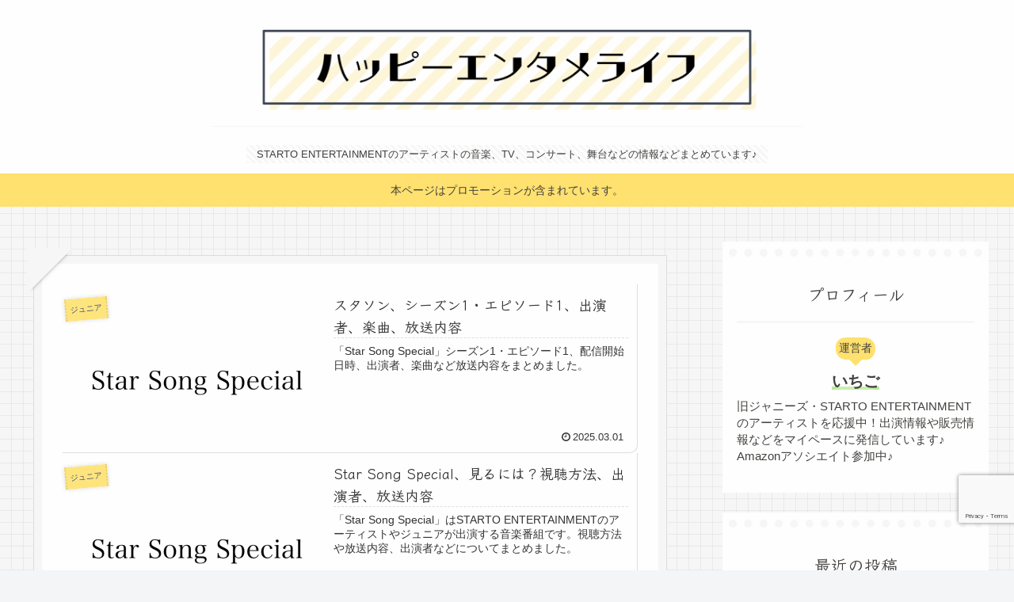

--- FILE ---
content_type: text/html; charset=utf-8
request_url: https://www.google.com/recaptcha/api2/anchor?ar=1&k=6LcL--kUAAAAAFxVplANB2MJ2ftny_aTiVpcH51r&co=aHR0cHM6Ly9vbW9zaGlyb21lbW8uY29tOjQ0Mw..&hl=en&v=7gg7H51Q-naNfhmCP3_R47ho&size=invisible&anchor-ms=20000&execute-ms=30000&cb=3pqqrjl0ffs6
body_size: 48315
content:
<!DOCTYPE HTML><html dir="ltr" lang="en"><head><meta http-equiv="Content-Type" content="text/html; charset=UTF-8">
<meta http-equiv="X-UA-Compatible" content="IE=edge">
<title>reCAPTCHA</title>
<style type="text/css">
/* cyrillic-ext */
@font-face {
  font-family: 'Roboto';
  font-style: normal;
  font-weight: 400;
  font-stretch: 100%;
  src: url(//fonts.gstatic.com/s/roboto/v48/KFO7CnqEu92Fr1ME7kSn66aGLdTylUAMa3GUBHMdazTgWw.woff2) format('woff2');
  unicode-range: U+0460-052F, U+1C80-1C8A, U+20B4, U+2DE0-2DFF, U+A640-A69F, U+FE2E-FE2F;
}
/* cyrillic */
@font-face {
  font-family: 'Roboto';
  font-style: normal;
  font-weight: 400;
  font-stretch: 100%;
  src: url(//fonts.gstatic.com/s/roboto/v48/KFO7CnqEu92Fr1ME7kSn66aGLdTylUAMa3iUBHMdazTgWw.woff2) format('woff2');
  unicode-range: U+0301, U+0400-045F, U+0490-0491, U+04B0-04B1, U+2116;
}
/* greek-ext */
@font-face {
  font-family: 'Roboto';
  font-style: normal;
  font-weight: 400;
  font-stretch: 100%;
  src: url(//fonts.gstatic.com/s/roboto/v48/KFO7CnqEu92Fr1ME7kSn66aGLdTylUAMa3CUBHMdazTgWw.woff2) format('woff2');
  unicode-range: U+1F00-1FFF;
}
/* greek */
@font-face {
  font-family: 'Roboto';
  font-style: normal;
  font-weight: 400;
  font-stretch: 100%;
  src: url(//fonts.gstatic.com/s/roboto/v48/KFO7CnqEu92Fr1ME7kSn66aGLdTylUAMa3-UBHMdazTgWw.woff2) format('woff2');
  unicode-range: U+0370-0377, U+037A-037F, U+0384-038A, U+038C, U+038E-03A1, U+03A3-03FF;
}
/* math */
@font-face {
  font-family: 'Roboto';
  font-style: normal;
  font-weight: 400;
  font-stretch: 100%;
  src: url(//fonts.gstatic.com/s/roboto/v48/KFO7CnqEu92Fr1ME7kSn66aGLdTylUAMawCUBHMdazTgWw.woff2) format('woff2');
  unicode-range: U+0302-0303, U+0305, U+0307-0308, U+0310, U+0312, U+0315, U+031A, U+0326-0327, U+032C, U+032F-0330, U+0332-0333, U+0338, U+033A, U+0346, U+034D, U+0391-03A1, U+03A3-03A9, U+03B1-03C9, U+03D1, U+03D5-03D6, U+03F0-03F1, U+03F4-03F5, U+2016-2017, U+2034-2038, U+203C, U+2040, U+2043, U+2047, U+2050, U+2057, U+205F, U+2070-2071, U+2074-208E, U+2090-209C, U+20D0-20DC, U+20E1, U+20E5-20EF, U+2100-2112, U+2114-2115, U+2117-2121, U+2123-214F, U+2190, U+2192, U+2194-21AE, U+21B0-21E5, U+21F1-21F2, U+21F4-2211, U+2213-2214, U+2216-22FF, U+2308-230B, U+2310, U+2319, U+231C-2321, U+2336-237A, U+237C, U+2395, U+239B-23B7, U+23D0, U+23DC-23E1, U+2474-2475, U+25AF, U+25B3, U+25B7, U+25BD, U+25C1, U+25CA, U+25CC, U+25FB, U+266D-266F, U+27C0-27FF, U+2900-2AFF, U+2B0E-2B11, U+2B30-2B4C, U+2BFE, U+3030, U+FF5B, U+FF5D, U+1D400-1D7FF, U+1EE00-1EEFF;
}
/* symbols */
@font-face {
  font-family: 'Roboto';
  font-style: normal;
  font-weight: 400;
  font-stretch: 100%;
  src: url(//fonts.gstatic.com/s/roboto/v48/KFO7CnqEu92Fr1ME7kSn66aGLdTylUAMaxKUBHMdazTgWw.woff2) format('woff2');
  unicode-range: U+0001-000C, U+000E-001F, U+007F-009F, U+20DD-20E0, U+20E2-20E4, U+2150-218F, U+2190, U+2192, U+2194-2199, U+21AF, U+21E6-21F0, U+21F3, U+2218-2219, U+2299, U+22C4-22C6, U+2300-243F, U+2440-244A, U+2460-24FF, U+25A0-27BF, U+2800-28FF, U+2921-2922, U+2981, U+29BF, U+29EB, U+2B00-2BFF, U+4DC0-4DFF, U+FFF9-FFFB, U+10140-1018E, U+10190-1019C, U+101A0, U+101D0-101FD, U+102E0-102FB, U+10E60-10E7E, U+1D2C0-1D2D3, U+1D2E0-1D37F, U+1F000-1F0FF, U+1F100-1F1AD, U+1F1E6-1F1FF, U+1F30D-1F30F, U+1F315, U+1F31C, U+1F31E, U+1F320-1F32C, U+1F336, U+1F378, U+1F37D, U+1F382, U+1F393-1F39F, U+1F3A7-1F3A8, U+1F3AC-1F3AF, U+1F3C2, U+1F3C4-1F3C6, U+1F3CA-1F3CE, U+1F3D4-1F3E0, U+1F3ED, U+1F3F1-1F3F3, U+1F3F5-1F3F7, U+1F408, U+1F415, U+1F41F, U+1F426, U+1F43F, U+1F441-1F442, U+1F444, U+1F446-1F449, U+1F44C-1F44E, U+1F453, U+1F46A, U+1F47D, U+1F4A3, U+1F4B0, U+1F4B3, U+1F4B9, U+1F4BB, U+1F4BF, U+1F4C8-1F4CB, U+1F4D6, U+1F4DA, U+1F4DF, U+1F4E3-1F4E6, U+1F4EA-1F4ED, U+1F4F7, U+1F4F9-1F4FB, U+1F4FD-1F4FE, U+1F503, U+1F507-1F50B, U+1F50D, U+1F512-1F513, U+1F53E-1F54A, U+1F54F-1F5FA, U+1F610, U+1F650-1F67F, U+1F687, U+1F68D, U+1F691, U+1F694, U+1F698, U+1F6AD, U+1F6B2, U+1F6B9-1F6BA, U+1F6BC, U+1F6C6-1F6CF, U+1F6D3-1F6D7, U+1F6E0-1F6EA, U+1F6F0-1F6F3, U+1F6F7-1F6FC, U+1F700-1F7FF, U+1F800-1F80B, U+1F810-1F847, U+1F850-1F859, U+1F860-1F887, U+1F890-1F8AD, U+1F8B0-1F8BB, U+1F8C0-1F8C1, U+1F900-1F90B, U+1F93B, U+1F946, U+1F984, U+1F996, U+1F9E9, U+1FA00-1FA6F, U+1FA70-1FA7C, U+1FA80-1FA89, U+1FA8F-1FAC6, U+1FACE-1FADC, U+1FADF-1FAE9, U+1FAF0-1FAF8, U+1FB00-1FBFF;
}
/* vietnamese */
@font-face {
  font-family: 'Roboto';
  font-style: normal;
  font-weight: 400;
  font-stretch: 100%;
  src: url(//fonts.gstatic.com/s/roboto/v48/KFO7CnqEu92Fr1ME7kSn66aGLdTylUAMa3OUBHMdazTgWw.woff2) format('woff2');
  unicode-range: U+0102-0103, U+0110-0111, U+0128-0129, U+0168-0169, U+01A0-01A1, U+01AF-01B0, U+0300-0301, U+0303-0304, U+0308-0309, U+0323, U+0329, U+1EA0-1EF9, U+20AB;
}
/* latin-ext */
@font-face {
  font-family: 'Roboto';
  font-style: normal;
  font-weight: 400;
  font-stretch: 100%;
  src: url(//fonts.gstatic.com/s/roboto/v48/KFO7CnqEu92Fr1ME7kSn66aGLdTylUAMa3KUBHMdazTgWw.woff2) format('woff2');
  unicode-range: U+0100-02BA, U+02BD-02C5, U+02C7-02CC, U+02CE-02D7, U+02DD-02FF, U+0304, U+0308, U+0329, U+1D00-1DBF, U+1E00-1E9F, U+1EF2-1EFF, U+2020, U+20A0-20AB, U+20AD-20C0, U+2113, U+2C60-2C7F, U+A720-A7FF;
}
/* latin */
@font-face {
  font-family: 'Roboto';
  font-style: normal;
  font-weight: 400;
  font-stretch: 100%;
  src: url(//fonts.gstatic.com/s/roboto/v48/KFO7CnqEu92Fr1ME7kSn66aGLdTylUAMa3yUBHMdazQ.woff2) format('woff2');
  unicode-range: U+0000-00FF, U+0131, U+0152-0153, U+02BB-02BC, U+02C6, U+02DA, U+02DC, U+0304, U+0308, U+0329, U+2000-206F, U+20AC, U+2122, U+2191, U+2193, U+2212, U+2215, U+FEFF, U+FFFD;
}
/* cyrillic-ext */
@font-face {
  font-family: 'Roboto';
  font-style: normal;
  font-weight: 500;
  font-stretch: 100%;
  src: url(//fonts.gstatic.com/s/roboto/v48/KFO7CnqEu92Fr1ME7kSn66aGLdTylUAMa3GUBHMdazTgWw.woff2) format('woff2');
  unicode-range: U+0460-052F, U+1C80-1C8A, U+20B4, U+2DE0-2DFF, U+A640-A69F, U+FE2E-FE2F;
}
/* cyrillic */
@font-face {
  font-family: 'Roboto';
  font-style: normal;
  font-weight: 500;
  font-stretch: 100%;
  src: url(//fonts.gstatic.com/s/roboto/v48/KFO7CnqEu92Fr1ME7kSn66aGLdTylUAMa3iUBHMdazTgWw.woff2) format('woff2');
  unicode-range: U+0301, U+0400-045F, U+0490-0491, U+04B0-04B1, U+2116;
}
/* greek-ext */
@font-face {
  font-family: 'Roboto';
  font-style: normal;
  font-weight: 500;
  font-stretch: 100%;
  src: url(//fonts.gstatic.com/s/roboto/v48/KFO7CnqEu92Fr1ME7kSn66aGLdTylUAMa3CUBHMdazTgWw.woff2) format('woff2');
  unicode-range: U+1F00-1FFF;
}
/* greek */
@font-face {
  font-family: 'Roboto';
  font-style: normal;
  font-weight: 500;
  font-stretch: 100%;
  src: url(//fonts.gstatic.com/s/roboto/v48/KFO7CnqEu92Fr1ME7kSn66aGLdTylUAMa3-UBHMdazTgWw.woff2) format('woff2');
  unicode-range: U+0370-0377, U+037A-037F, U+0384-038A, U+038C, U+038E-03A1, U+03A3-03FF;
}
/* math */
@font-face {
  font-family: 'Roboto';
  font-style: normal;
  font-weight: 500;
  font-stretch: 100%;
  src: url(//fonts.gstatic.com/s/roboto/v48/KFO7CnqEu92Fr1ME7kSn66aGLdTylUAMawCUBHMdazTgWw.woff2) format('woff2');
  unicode-range: U+0302-0303, U+0305, U+0307-0308, U+0310, U+0312, U+0315, U+031A, U+0326-0327, U+032C, U+032F-0330, U+0332-0333, U+0338, U+033A, U+0346, U+034D, U+0391-03A1, U+03A3-03A9, U+03B1-03C9, U+03D1, U+03D5-03D6, U+03F0-03F1, U+03F4-03F5, U+2016-2017, U+2034-2038, U+203C, U+2040, U+2043, U+2047, U+2050, U+2057, U+205F, U+2070-2071, U+2074-208E, U+2090-209C, U+20D0-20DC, U+20E1, U+20E5-20EF, U+2100-2112, U+2114-2115, U+2117-2121, U+2123-214F, U+2190, U+2192, U+2194-21AE, U+21B0-21E5, U+21F1-21F2, U+21F4-2211, U+2213-2214, U+2216-22FF, U+2308-230B, U+2310, U+2319, U+231C-2321, U+2336-237A, U+237C, U+2395, U+239B-23B7, U+23D0, U+23DC-23E1, U+2474-2475, U+25AF, U+25B3, U+25B7, U+25BD, U+25C1, U+25CA, U+25CC, U+25FB, U+266D-266F, U+27C0-27FF, U+2900-2AFF, U+2B0E-2B11, U+2B30-2B4C, U+2BFE, U+3030, U+FF5B, U+FF5D, U+1D400-1D7FF, U+1EE00-1EEFF;
}
/* symbols */
@font-face {
  font-family: 'Roboto';
  font-style: normal;
  font-weight: 500;
  font-stretch: 100%;
  src: url(//fonts.gstatic.com/s/roboto/v48/KFO7CnqEu92Fr1ME7kSn66aGLdTylUAMaxKUBHMdazTgWw.woff2) format('woff2');
  unicode-range: U+0001-000C, U+000E-001F, U+007F-009F, U+20DD-20E0, U+20E2-20E4, U+2150-218F, U+2190, U+2192, U+2194-2199, U+21AF, U+21E6-21F0, U+21F3, U+2218-2219, U+2299, U+22C4-22C6, U+2300-243F, U+2440-244A, U+2460-24FF, U+25A0-27BF, U+2800-28FF, U+2921-2922, U+2981, U+29BF, U+29EB, U+2B00-2BFF, U+4DC0-4DFF, U+FFF9-FFFB, U+10140-1018E, U+10190-1019C, U+101A0, U+101D0-101FD, U+102E0-102FB, U+10E60-10E7E, U+1D2C0-1D2D3, U+1D2E0-1D37F, U+1F000-1F0FF, U+1F100-1F1AD, U+1F1E6-1F1FF, U+1F30D-1F30F, U+1F315, U+1F31C, U+1F31E, U+1F320-1F32C, U+1F336, U+1F378, U+1F37D, U+1F382, U+1F393-1F39F, U+1F3A7-1F3A8, U+1F3AC-1F3AF, U+1F3C2, U+1F3C4-1F3C6, U+1F3CA-1F3CE, U+1F3D4-1F3E0, U+1F3ED, U+1F3F1-1F3F3, U+1F3F5-1F3F7, U+1F408, U+1F415, U+1F41F, U+1F426, U+1F43F, U+1F441-1F442, U+1F444, U+1F446-1F449, U+1F44C-1F44E, U+1F453, U+1F46A, U+1F47D, U+1F4A3, U+1F4B0, U+1F4B3, U+1F4B9, U+1F4BB, U+1F4BF, U+1F4C8-1F4CB, U+1F4D6, U+1F4DA, U+1F4DF, U+1F4E3-1F4E6, U+1F4EA-1F4ED, U+1F4F7, U+1F4F9-1F4FB, U+1F4FD-1F4FE, U+1F503, U+1F507-1F50B, U+1F50D, U+1F512-1F513, U+1F53E-1F54A, U+1F54F-1F5FA, U+1F610, U+1F650-1F67F, U+1F687, U+1F68D, U+1F691, U+1F694, U+1F698, U+1F6AD, U+1F6B2, U+1F6B9-1F6BA, U+1F6BC, U+1F6C6-1F6CF, U+1F6D3-1F6D7, U+1F6E0-1F6EA, U+1F6F0-1F6F3, U+1F6F7-1F6FC, U+1F700-1F7FF, U+1F800-1F80B, U+1F810-1F847, U+1F850-1F859, U+1F860-1F887, U+1F890-1F8AD, U+1F8B0-1F8BB, U+1F8C0-1F8C1, U+1F900-1F90B, U+1F93B, U+1F946, U+1F984, U+1F996, U+1F9E9, U+1FA00-1FA6F, U+1FA70-1FA7C, U+1FA80-1FA89, U+1FA8F-1FAC6, U+1FACE-1FADC, U+1FADF-1FAE9, U+1FAF0-1FAF8, U+1FB00-1FBFF;
}
/* vietnamese */
@font-face {
  font-family: 'Roboto';
  font-style: normal;
  font-weight: 500;
  font-stretch: 100%;
  src: url(//fonts.gstatic.com/s/roboto/v48/KFO7CnqEu92Fr1ME7kSn66aGLdTylUAMa3OUBHMdazTgWw.woff2) format('woff2');
  unicode-range: U+0102-0103, U+0110-0111, U+0128-0129, U+0168-0169, U+01A0-01A1, U+01AF-01B0, U+0300-0301, U+0303-0304, U+0308-0309, U+0323, U+0329, U+1EA0-1EF9, U+20AB;
}
/* latin-ext */
@font-face {
  font-family: 'Roboto';
  font-style: normal;
  font-weight: 500;
  font-stretch: 100%;
  src: url(//fonts.gstatic.com/s/roboto/v48/KFO7CnqEu92Fr1ME7kSn66aGLdTylUAMa3KUBHMdazTgWw.woff2) format('woff2');
  unicode-range: U+0100-02BA, U+02BD-02C5, U+02C7-02CC, U+02CE-02D7, U+02DD-02FF, U+0304, U+0308, U+0329, U+1D00-1DBF, U+1E00-1E9F, U+1EF2-1EFF, U+2020, U+20A0-20AB, U+20AD-20C0, U+2113, U+2C60-2C7F, U+A720-A7FF;
}
/* latin */
@font-face {
  font-family: 'Roboto';
  font-style: normal;
  font-weight: 500;
  font-stretch: 100%;
  src: url(//fonts.gstatic.com/s/roboto/v48/KFO7CnqEu92Fr1ME7kSn66aGLdTylUAMa3yUBHMdazQ.woff2) format('woff2');
  unicode-range: U+0000-00FF, U+0131, U+0152-0153, U+02BB-02BC, U+02C6, U+02DA, U+02DC, U+0304, U+0308, U+0329, U+2000-206F, U+20AC, U+2122, U+2191, U+2193, U+2212, U+2215, U+FEFF, U+FFFD;
}
/* cyrillic-ext */
@font-face {
  font-family: 'Roboto';
  font-style: normal;
  font-weight: 900;
  font-stretch: 100%;
  src: url(//fonts.gstatic.com/s/roboto/v48/KFO7CnqEu92Fr1ME7kSn66aGLdTylUAMa3GUBHMdazTgWw.woff2) format('woff2');
  unicode-range: U+0460-052F, U+1C80-1C8A, U+20B4, U+2DE0-2DFF, U+A640-A69F, U+FE2E-FE2F;
}
/* cyrillic */
@font-face {
  font-family: 'Roboto';
  font-style: normal;
  font-weight: 900;
  font-stretch: 100%;
  src: url(//fonts.gstatic.com/s/roboto/v48/KFO7CnqEu92Fr1ME7kSn66aGLdTylUAMa3iUBHMdazTgWw.woff2) format('woff2');
  unicode-range: U+0301, U+0400-045F, U+0490-0491, U+04B0-04B1, U+2116;
}
/* greek-ext */
@font-face {
  font-family: 'Roboto';
  font-style: normal;
  font-weight: 900;
  font-stretch: 100%;
  src: url(//fonts.gstatic.com/s/roboto/v48/KFO7CnqEu92Fr1ME7kSn66aGLdTylUAMa3CUBHMdazTgWw.woff2) format('woff2');
  unicode-range: U+1F00-1FFF;
}
/* greek */
@font-face {
  font-family: 'Roboto';
  font-style: normal;
  font-weight: 900;
  font-stretch: 100%;
  src: url(//fonts.gstatic.com/s/roboto/v48/KFO7CnqEu92Fr1ME7kSn66aGLdTylUAMa3-UBHMdazTgWw.woff2) format('woff2');
  unicode-range: U+0370-0377, U+037A-037F, U+0384-038A, U+038C, U+038E-03A1, U+03A3-03FF;
}
/* math */
@font-face {
  font-family: 'Roboto';
  font-style: normal;
  font-weight: 900;
  font-stretch: 100%;
  src: url(//fonts.gstatic.com/s/roboto/v48/KFO7CnqEu92Fr1ME7kSn66aGLdTylUAMawCUBHMdazTgWw.woff2) format('woff2');
  unicode-range: U+0302-0303, U+0305, U+0307-0308, U+0310, U+0312, U+0315, U+031A, U+0326-0327, U+032C, U+032F-0330, U+0332-0333, U+0338, U+033A, U+0346, U+034D, U+0391-03A1, U+03A3-03A9, U+03B1-03C9, U+03D1, U+03D5-03D6, U+03F0-03F1, U+03F4-03F5, U+2016-2017, U+2034-2038, U+203C, U+2040, U+2043, U+2047, U+2050, U+2057, U+205F, U+2070-2071, U+2074-208E, U+2090-209C, U+20D0-20DC, U+20E1, U+20E5-20EF, U+2100-2112, U+2114-2115, U+2117-2121, U+2123-214F, U+2190, U+2192, U+2194-21AE, U+21B0-21E5, U+21F1-21F2, U+21F4-2211, U+2213-2214, U+2216-22FF, U+2308-230B, U+2310, U+2319, U+231C-2321, U+2336-237A, U+237C, U+2395, U+239B-23B7, U+23D0, U+23DC-23E1, U+2474-2475, U+25AF, U+25B3, U+25B7, U+25BD, U+25C1, U+25CA, U+25CC, U+25FB, U+266D-266F, U+27C0-27FF, U+2900-2AFF, U+2B0E-2B11, U+2B30-2B4C, U+2BFE, U+3030, U+FF5B, U+FF5D, U+1D400-1D7FF, U+1EE00-1EEFF;
}
/* symbols */
@font-face {
  font-family: 'Roboto';
  font-style: normal;
  font-weight: 900;
  font-stretch: 100%;
  src: url(//fonts.gstatic.com/s/roboto/v48/KFO7CnqEu92Fr1ME7kSn66aGLdTylUAMaxKUBHMdazTgWw.woff2) format('woff2');
  unicode-range: U+0001-000C, U+000E-001F, U+007F-009F, U+20DD-20E0, U+20E2-20E4, U+2150-218F, U+2190, U+2192, U+2194-2199, U+21AF, U+21E6-21F0, U+21F3, U+2218-2219, U+2299, U+22C4-22C6, U+2300-243F, U+2440-244A, U+2460-24FF, U+25A0-27BF, U+2800-28FF, U+2921-2922, U+2981, U+29BF, U+29EB, U+2B00-2BFF, U+4DC0-4DFF, U+FFF9-FFFB, U+10140-1018E, U+10190-1019C, U+101A0, U+101D0-101FD, U+102E0-102FB, U+10E60-10E7E, U+1D2C0-1D2D3, U+1D2E0-1D37F, U+1F000-1F0FF, U+1F100-1F1AD, U+1F1E6-1F1FF, U+1F30D-1F30F, U+1F315, U+1F31C, U+1F31E, U+1F320-1F32C, U+1F336, U+1F378, U+1F37D, U+1F382, U+1F393-1F39F, U+1F3A7-1F3A8, U+1F3AC-1F3AF, U+1F3C2, U+1F3C4-1F3C6, U+1F3CA-1F3CE, U+1F3D4-1F3E0, U+1F3ED, U+1F3F1-1F3F3, U+1F3F5-1F3F7, U+1F408, U+1F415, U+1F41F, U+1F426, U+1F43F, U+1F441-1F442, U+1F444, U+1F446-1F449, U+1F44C-1F44E, U+1F453, U+1F46A, U+1F47D, U+1F4A3, U+1F4B0, U+1F4B3, U+1F4B9, U+1F4BB, U+1F4BF, U+1F4C8-1F4CB, U+1F4D6, U+1F4DA, U+1F4DF, U+1F4E3-1F4E6, U+1F4EA-1F4ED, U+1F4F7, U+1F4F9-1F4FB, U+1F4FD-1F4FE, U+1F503, U+1F507-1F50B, U+1F50D, U+1F512-1F513, U+1F53E-1F54A, U+1F54F-1F5FA, U+1F610, U+1F650-1F67F, U+1F687, U+1F68D, U+1F691, U+1F694, U+1F698, U+1F6AD, U+1F6B2, U+1F6B9-1F6BA, U+1F6BC, U+1F6C6-1F6CF, U+1F6D3-1F6D7, U+1F6E0-1F6EA, U+1F6F0-1F6F3, U+1F6F7-1F6FC, U+1F700-1F7FF, U+1F800-1F80B, U+1F810-1F847, U+1F850-1F859, U+1F860-1F887, U+1F890-1F8AD, U+1F8B0-1F8BB, U+1F8C0-1F8C1, U+1F900-1F90B, U+1F93B, U+1F946, U+1F984, U+1F996, U+1F9E9, U+1FA00-1FA6F, U+1FA70-1FA7C, U+1FA80-1FA89, U+1FA8F-1FAC6, U+1FACE-1FADC, U+1FADF-1FAE9, U+1FAF0-1FAF8, U+1FB00-1FBFF;
}
/* vietnamese */
@font-face {
  font-family: 'Roboto';
  font-style: normal;
  font-weight: 900;
  font-stretch: 100%;
  src: url(//fonts.gstatic.com/s/roboto/v48/KFO7CnqEu92Fr1ME7kSn66aGLdTylUAMa3OUBHMdazTgWw.woff2) format('woff2');
  unicode-range: U+0102-0103, U+0110-0111, U+0128-0129, U+0168-0169, U+01A0-01A1, U+01AF-01B0, U+0300-0301, U+0303-0304, U+0308-0309, U+0323, U+0329, U+1EA0-1EF9, U+20AB;
}
/* latin-ext */
@font-face {
  font-family: 'Roboto';
  font-style: normal;
  font-weight: 900;
  font-stretch: 100%;
  src: url(//fonts.gstatic.com/s/roboto/v48/KFO7CnqEu92Fr1ME7kSn66aGLdTylUAMa3KUBHMdazTgWw.woff2) format('woff2');
  unicode-range: U+0100-02BA, U+02BD-02C5, U+02C7-02CC, U+02CE-02D7, U+02DD-02FF, U+0304, U+0308, U+0329, U+1D00-1DBF, U+1E00-1E9F, U+1EF2-1EFF, U+2020, U+20A0-20AB, U+20AD-20C0, U+2113, U+2C60-2C7F, U+A720-A7FF;
}
/* latin */
@font-face {
  font-family: 'Roboto';
  font-style: normal;
  font-weight: 900;
  font-stretch: 100%;
  src: url(//fonts.gstatic.com/s/roboto/v48/KFO7CnqEu92Fr1ME7kSn66aGLdTylUAMa3yUBHMdazQ.woff2) format('woff2');
  unicode-range: U+0000-00FF, U+0131, U+0152-0153, U+02BB-02BC, U+02C6, U+02DA, U+02DC, U+0304, U+0308, U+0329, U+2000-206F, U+20AC, U+2122, U+2191, U+2193, U+2212, U+2215, U+FEFF, U+FFFD;
}

</style>
<link rel="stylesheet" type="text/css" href="https://www.gstatic.com/recaptcha/releases/7gg7H51Q-naNfhmCP3_R47ho/styles__ltr.css">
<script nonce="WdFmaj6Z_hbpj-8e7dRQiQ" type="text/javascript">window['__recaptcha_api'] = 'https://www.google.com/recaptcha/api2/';</script>
<script type="text/javascript" src="https://www.gstatic.com/recaptcha/releases/7gg7H51Q-naNfhmCP3_R47ho/recaptcha__en.js" nonce="WdFmaj6Z_hbpj-8e7dRQiQ">
      
    </script></head>
<body><div id="rc-anchor-alert" class="rc-anchor-alert"></div>
<input type="hidden" id="recaptcha-token" value="[base64]">
<script type="text/javascript" nonce="WdFmaj6Z_hbpj-8e7dRQiQ">
      recaptcha.anchor.Main.init("[\x22ainput\x22,[\x22bgdata\x22,\x22\x22,\[base64]/[base64]/UltIKytdPWE6KGE8MjA0OD9SW0grK109YT4+NnwxOTI6KChhJjY0NTEyKT09NTUyOTYmJnErMTxoLmxlbmd0aCYmKGguY2hhckNvZGVBdChxKzEpJjY0NTEyKT09NTYzMjA/[base64]/MjU1OlI/[base64]/[base64]/[base64]/[base64]/[base64]/[base64]/[base64]/[base64]/[base64]/[base64]\x22,\[base64]\\u003d\\u003d\x22,\[base64]/ClcKtBMOkGXIGPcOSwq4XwqDCkcK2UsOHwp3DtljDpsKFdsK8QcKKw7Fvw5XDtAxkw4LDtcOmw4nDgmbCgsO5ZsKQAHFENzMLdzpZw5V4RsKdPsOmw4HCjMOfw6PDmAfDsMK+MEDCvlLCt8O4woBkKykEwq13w45cw53CgsOHw57Dq8KrfcOWA1wgw6wAwpx/woAdw5bDq8OFfSzCnMKTblTCjyjDowvDn8OBwrLCncOrT8KiRsOiw5s5FMOgP8KQw60HYHbDnl7DgcOzw7fDrkYSA8KDw5gWaEMNTzYVw6/Cu3DCnnwgAWDDt1LCpcKuw5XDlcO7w4zCr2hPwr/DlFHDiMO2w4DDrl1tw6tID8O8w5bCh2E6woHDpMK7w5ptwpfDgnbDqF3Dk2/ChMOPwr/[base64]/[base64]/[base64]/DMOlA2bChhrDnHgCwqfDvnd0w6hywofCrk7DuBFRM3vDrMOUTkjDmnQgw6jDsxDCgcOxdMK7Hyp3w4DDrFPCtFNOwrvCv8OxA8OlMcOnwpTDi8OifmBtDxzCj8OvM2zDnsK3LMKuDsK5TCXCiXBYwrXDtD3Cg2rDlxInwo3CncKwwqvDgG14ZsKEw7cJFS45woB/wrsiK8O5w70iwogxJWk7wqlxUsKow67CjcO2w4AUBMOsw6/DpMOUwrwIKjvClcK4RMOCShnDuQ0+w7TDqyHCtSJNwpHCgcKfWcOVHxXCscKbwr0qGsKaw4TDoxYIwpFLI8ODRMOBw6/DmMOhM8KIwpQOPMOzDMOxJVojwqPDizPDgALDrDvDmHXCnDFgWjZffUcxwqvDlMOmwoVLBcKVSMKzw5TDp3nChMKPwogFP8K3bVEsw5x/w7AwA8OEEjMSw4YEL8KeZMOTaQHCrEpZCMO8MHvCrx1sH8OaUsOzwp5gHMOVU8O/[base64]/w4EuehgqesKlw51Jw5BwX8KDw6kHEMK9KcKhOiLDqcOdQB1uwrrDnsK8fFwIaC3CqsO1w45/Um0ew5QKwojDi8KhcsO2w5wEw43CjXfDq8KtwrrDicKgQMKWAcOkwp/DjMKBVsOmWsKCwpPDkTjDtWfCqW5sKCzDrcOTwofCjQTDtMO/w5FXw7PDjxEZwoXDklRiYsOgIGfDp1vCjBDDqifDiMKiw50/[base64]/CkMOYwrxbw5HDhcKuRyF8w6nCgsKTw4w6ecOCaQw5w7wLR0bDt8Ogw7dzUsOAdA9sw5XCiFtZVFBRPcOVwpfDj1Vsw7IHRcKfGMKjwo3Dv0vCpD7CusOKcMOTYhzClcKNwqnChWcCwqhTw4MiBMKDwrMFfhvCk0kkeR1CYsKUwpPCkwtSTUQbwqLCg8Kec8O/[base64]/CqEtFw7jDvcK0wqbDiCHDncO9w6JtPFfDqG9pw4B8Z1/ChCXDoMObe152d8K4NsKAwrHDiU5kwqzCkh3DlDnDrMOmwqkHd2DClcK6Ni1swowbwr0sw6/[base64]/MS8KR0HCh8KoX8Kuwr59w5zDiSEgw7Vuw7bDgsKlFngMZGwPwoPDg1jCiWPDqn3DusO2JcK8w5TDliTDt8KeZkvDhhwqw4g5XsKlwrPDh8O0U8OYwrnDusKiAn/Cm1HCkQrDpETDghokw7wgH8KgHMKqw4wFXsK2wq7Cr8Kdw7YOLV3DuMOCKHFEK8KIYsOtSQDCumfCk8Onw4k9MQTCvAx9wpQwD8OpTm1cwpfChMKUIcKJwpDCtwkEAcKgbyoCV8KTAWPDpsKmd2/[base64]/w6fDog/DlxJ9I8Odw47DnH3DucKECzvCuzNOw6rCncOGw5BDw6ZqV8K8w5TDm8OPJjxxcADDjTgtwrhCwoEAHcOIw4XDssOww7Mgw5sYWQA9c0HCk8KffALDi8Onb8KNYAHCj8KLw6vDh8O2MsKLwrVcTkw7wpDDpsOefV/[base64]/UcKXIyLCuh/DrsOJw4tZQm8FVcK6w6DCs8K8wqJzw6cKw7IAwqhrwqAdw4FKDsKJMEcZwoHDnsODw47CjsKrYU47wrTDh8Oiw6dqDBfCgMKHw6INeMKiKyVKH8OdLARjwplON8OMURxwXcOewoJeNMOrXUzDoV0iw49FwofDncOhw57CrHXCk8KxY8K5wrnCs8KnXSDDs8K/[base64]/J8KAeUFqw5vDhEJXw4zCniZ1JsKzSVbDvsOew5V7wo8Ow4p2w53CmMK6w77CuUrCu2Zbw51OaMOUS2/[base64]/[base64]/w5UFwqwwBidsw6oqDgzCkcOlwq8Mw6jDqDwKwqxZaxlVVGzCrR14w6HDpcONSsKaK8K7cAjDvcOmw6LDosKBwqlbwrwUYirDvgfCkBtzw5PCiFYcI0LDi3Fbaxw2w7TDs8Kww4p5w4/Dl8OaBMOCPcOkIcKPImNWwpnDhx7CmhPDmCXCrljCgsKFC8OkZ1waLmRKE8O6w4NGw41/[base64]/Ck3XChhN2w59JAsOpXDUxw5MKwq3DpcKhwpVUcEcvw54yRXHDksKoBy45YU5oYEp/Y2tuwrNWwqfCrQQdw78Mw408wq4Yw6Qzw5s+w6UewobDqCzCtRxPw6rDqGhnKi46cnQ/wptIYEFQDkzCv8OZw77DrzvDpUrDtR3CuFMdD05ResO7wpjDqiVJZcOKw7tUwqPDocObw7VAwqRaOsOTRsKHJinCq8OHw694M8Kpw4BPwrTCuwPDpsOaPi7CnHQ3TyHDvcOGfsKMwppOw7rDn8KAw4nDgsKUQMOfw4EGwqvDp2nCq8OJwq/[base64]/CvlMvRXXDrMK7Ghg1w5o9wo1bMh/DkD/CucKOw7w6wqrDsRkXwrYxwoZrZSTChcKrw4MNwrk+w5d2w51Awo9owrEhMVwnw5/[base64]/CqcKbJsKiHMOeezzDqh3CjsOrwpPDq8OPYHFMw7zDlcKGw7tYw5vCncOCwonDiMKbJG7Dj0nCsVDDuF/CnsKdMGDCjkw1WcO8w6ocPcKWWMKgw70kw6DDswHDvBYxw4vCkcO6w4ZUB8KYYWktYcO/RXnCojLCncKBUiFdZ8KtSGQwwqtyOTDCg1EXE0nCscOQw7AhS2LDvVLCrGTDnwU7w4R+w5/Dl8KiwobCq8Khw6LConTCgMKgCEXCpsOwKMKywok/DcKracO3wpcdw68kcgrDihbDglIndMKFOWfChAvDuVwsTiV1w4gow45ywr0fwqPDom7DtcOJw6cDWcKCIlnDlD4JwrzDvsO7VGBbQ8OXNcOoSGbDn8KxNgEyw4wYJcKqV8KGAgh/KcOvw6fDtnlIw6gsw6DCiyTCjBHCkGMObXDDuMKQwpnDtsOIcWvCu8OfdyAPFUcjw7bCq8KmasKuN23Cm8O1RlVHeQw/w4svLsK2wqbCl8O5wr9HQMKjNXIrw4rCmBt6KcKzwrTCoA54XDNgw5bDmcOQNMOzw5XCtxVbRcKYWVrDm1fCvx0Dw6g1TsO5X8O0wrjCuTjDgmcCEsOuw7BsbcO9w7/CpMKcwrx/Cm0Sw5PCpMOjSDVbUxXCpBImTcOIbsKBIUZcw6XDpCPDqsKqbsO3cMK+PMOJZsK5BcOIwpVfwrNfABXCkx07EzrCkC/DpVI/wpMPUgxXZmY0FxbDrcKKcsOVWcKEw6bDk3zCvibDgsKZwpzDlyliw7bCrcOdw4cBIsORSMOiwq7CvTHCpjjDmjUAa8Klc3XDvBFzEcK9w7YFwqlDZMK6PAQ+w43Cgh5regkgw53DjMKRGDHClcOZwrDDlcOZw70aBEVDwo3CrMKjw6xZIMKDwrzDqsKbMsO4w4/CjMK4w6nCmBY0PMKawrpbw6R+bcKmw5fCt8KrGRTCtcOxXhjChsO0IjPCoMK+wq/[base64]/wosscgnDg8KdEMKrYATCr8K6wpzDlSDCrsOvw50AwpU6w4Ivw5nCpyMkIMKjQVx/BMKnw6N3HgMawp3ChTTCpDVJw7fDhGLDm2nCkxJ1w70lwqLDk3t7EmfDtk/DgcK0w5dHw4BxO8Kaw4HDlznDlcOTwodVw7XCk8Omw4jCtHjDqMOvw5UBT8OOaHXChcOxw6tBWn1Lw440d8OSwovDu2fDt8O6woDCmB7CkcKnanjDnDPCmD/DrUlOMsKYOsK6YMOWD8KAw6JqEcKuSx89w5h8EcOdw4LDrBpfL0dhKntjwpbCo8Ovw548K8K2MhlJeFhWIcOuBXYBGyNfVgxVw45pS8O0w6k3wofDr8Odwr1ZQCFNMMKjw4Z+w7nDhMOoWMOPUMODw5PChsK/Bk4OwrfDqcKIOcK0bMKjw7fCusOFw4pzZy06VsOcYgl+E3EBw4XCnMKeWEU0SFBvB8KbwpdSw4dCw4V0woACw6/Cu2IJE8Ojw4godsOfwrXDrSI1w4vDiVXCrcKqYUXCvsOIey1aw4Quw51ww6hdRcKVXcOlORvCjcONFcKMfRAcVMOJwos2woZ9H8Oje1gvwprCm0oUWsKRBkTCiRDDoMK+w5/Cq1V7Y8KVM8KrBwnDp8OGbj7CkcKBDHLDkMODGjvDiMK/eA3ChgbChA/CnS/DgFfDoxItwpzCnMOaTMKzw5BmwownwrbCksKNL1d8Aw0AwrbDpMKAw5gCwqvCpUDCux0nKELCn8KBdBvDu8KPIE/[base64]/wo7Dq8KFw4pgw5nDgx3CpcK/wrgrTCVoEREHwpHCncKEaMOgVcKsOTnCpiHCrMOXw7wgwr09JcOBfS5nw4bCqsKlc3dEbyzCqcKWGFXDsmJsZcORMsKDYQUBwpjDocOPwrbDgh0GVMK6w6HDkMKWw7tXwow3wr1twqTDnsOFRcOjJcO2w5oWwpoRBMKxNko9w5XCsB0dw7/CpTRHwpPDhEzCuGoRw5bCjMOEwo1bG3LDvMOWwo0qG8O6XcKNw6ABZsOEH24NLGnDq8K5W8OdfsOZMhJ/f8OvKsKUbmFKETfDgcOEw5tmQMOpZnk9CkpXw5/CtcOLekfDk23DnzHDmGHCmsKkwok4D8O0wp7CsxrCrcOsCSjDjE4EfiVha8O9QcKSVDDDpQJUw5cABSDCocKMw7/CtcOOGRg8woDDuWJMbRXDu8Kfw6vCmsKZw4jCmcKwwqLDr8KgwqQNSEnCv8ONBUYiFsOSw68Ow7/Dn8KKw5fDjXPDoMKkwp/ChsKawqIoZMKmFVnDkcKySMKvX8O6w5DDuxhlwodWwoEADsKCTTPCkcKXwqbCmF/DpsOPwrLCssOqUzI3w4nCoMK3wpPDj315w4tdVcKmwrEuZsOzwq5zw7x7An18Xw7DiRh3b0JAw4FzwrfDnsKAwrDDgxdpwpJNwpg1HFc2wqLDt8OsUcOrRsOtUsKUVjMAw5VCwo3DvFnDkXrCuHcGesKfwrBtVMOYwoh+w73Dpk/CuT4fw5HCj8OtwozChMO4UsOUwpDDqMOiwoVyOcOrcCd6w57Cn8O3wrLCmCsKBz5/F8K3I3vCgsKwWT3DucKxw7fDoMKew4fCo8OHZ8Oew7vDosOON8KpU8Kswo9TBBPCjT5WMcKIwr3DqsKwdMKZQMOiw6BnFVzCognDuQJCOlJIdSV7Al0Uwo8aw7MWwrnCq8K4KcK8w5HDsUUxAkM+UMKLbn/DqMKXw4/Cp8Kge1jDl8OUInfCl8KkBF7CoB5IwrzDti86wp/[base64]/Cm2NQw4/Cs0nCuwjCqcOKWyfCtzVLwrTCjlYMw6fDhcOyw4HDthzDvMKIw7RewpnDtl3CosK8cQQiw4bDvhvDosKyJcK0ZsOyaS7CnnlUXMKIX8OQABLCnMOAw6pgH2DDnmYsYcK7w4rDm8K/OcOXOcOEFcKTw6rCq0fDmU/DtcO1acO6wrxowrDCgk1AThPDqRnCjg1hTGU+wqDDumbCisOcAwHChMKdTMKTfcKiT1nDlsKGwpTCpsO1PizDl3zDqjEaw5rDvcKow5zCnMKkwqlxR1nCvsK/wrZQasOnw4nDtCfDscONwqHDiUhQScO7wo46UcKtwo/CqGFSFlHDpWU/w7vDvMKhw5wdejnCmgldw5jCvnQiEE7DpTlYQ8Oxw7p+NMODYQgrw4nCqsKEw5bDr8ODw5nDjFzDlsOjwrbCvwjDv8Osw6zCjMKRwrVYChfDosKUwrvDrcOvP1UYFnLDn8Ovw782VMOWVMOQw7gWecKOw7tIw4DCusOlw7/DisKAwovCrUbDiD/Cg0PDnsO2f8K8QsOJfsOUwrnDnMODLlTCpGVBwqACwrAGw7XCu8K7wrh2wrLCgU8yNFQswqYtw6LDthrCtG99wr/CoClZB3nDnlp2wqrCjzDDu8O3Z2ZjO8OVw4DCq8KZw7xebcK0w4rCpiTCuX/DpEVmw7dsZwAnw4Bswp0gw5oqJMK7aj7DhcOiWw7Dq0zCtwbDjsK8YQ4Iw5PDhsOlbTzDosKiQ8KywrwRL8OCw6M0ZFJYRSksw5TCpMKvU8KWw7fDj8Oef8OCw4RmBsO1KxXChE/[base64]/CmMKMGDfCpcKHUcKOBsKBAy/Do8OvwoTDoVc8aBPDgcKXX8KMw5cnXQPDuls8wqzDoW3DsSDDusO4EsOsCHnChh/CqTTClsOyw6bCh8KUwovDun9qwrzDrsOBfcKYw7VbAMKZcsKpwr4GIsKew7pvR8Kywq7CoxExDCDCg8OQfTt/w6V4w4zCp8KAYMKcwoZpwrHCtMOaFSQMUsKCWMO/woHCtQHDucKGw6LDocO5KsOQw5/ChsKNNAHCm8KWM8OewpcBATAHOMOTw4MnAsOwwozCiinDiMKNZBXDlHDCvMKrA8K8wrzDgMKKw44Sw6kLw7duw740wpXDiXFqw7XDmcOxPjhaw7xhw55+w4VzwpAFO8KXwpDChwhmQMKRDMOdw6/DjcK1N1DCq3/Dl8KZAMKNIwXCosOtwqPCqcOFQ1DCqGQEwpxsw4XDh1YPwpQcXFzDncKRCsOEwrfCqDkqw7gOJCLCgzbCkSU+EcO2BSXDlB/[base64]/DgsKwK8OQw4rDgj7Cuh/DvVTCjyLCscOWwqDDmcOkw6dwwqbDlR7ClMKjf0Qsw7scw5DCocOawqPDncO0wrNKwqHCqsK/BUTCkUvCtXUlCMO/YsKHE1hcbjjDs3Aow5owwq3DqFEswqQZw65JBDjDi8KpwrrDucOPdMOiEMOSY3jDq3bCumfCo8OLCFXChMKUNxoJwpfCk0DCk8O6w4bDnRrCtA4bw7B2ZsOMSkcfwpVxNn/Cn8O8w7pZw75sIyPDjwV/w40nw4XDonfDjcO1w70XCkPDmQLCjMO/BcK7wqcrw5QfIsO8w5jCqAnDuwTCscOXfsOiRXTDgxErIMOKIFAew5vCl8OGcgXDr8K6woxDTADDgMKfw5jClMORw6pTNFbCvBXCrMKpO28KJcKAP8Olw47DtcKXCFF+wppDw6DCrsO1WcKMDcKPwoAoeD/Dk1NIMMONwpQJwr/CtcOzEcKwwqrDnDMeemTDgsKbw4nCtyLChsO0ZcOCdsOvQy/Do8K2wqvDucOxwrHCtcKPFQrDqRFmwpMrbsKkM8OkTifCtioiJCoKwrfDiX8BTy4/fcK3X8KvwqYgwrw2bsKxNTTDsEfDjMKzQVfDgD5fGsKJwr7CjWzDt8KHw4t8VDHCo8OAwr3DunUGw7nDvl7DscOqw7zCtiPDhnbDvsKAw51RWcOVEsKVw698A3LCukgkTMOSwq4hwoXDiX7DvW/DisO9wqTDj23Ch8Kkw6rDqcKiUVJSBcKJwpDCl8K3U2jDqSrCocKtfifCrMKZT8OMwoHDgkXDpcOcwrfCtSF+w6QlwqbDksOiwrbDtnIOUGnDjVzDvsO1P8K0ISN7FjICSsOrwoFuwqvChFBSw6tVw4sQKXBXw6ooPgTChWrDmB1mw6taw77CucKFeMK8EVo/wrnCq8OROAJnwoYpw7hpSR/DscOHw4MtQMO8wqTDnTlcB8O4wrLDulBlwqx1DcOaUGjCrGnCoMOXw4R7w47CtsOgwovCusK+NlLDssKPwpA1L8OGw5HDu0cpw5k0PxxywrgPw5/DusOZUhk2w7Rmw5fDqcK6E8Odw4lGw7B/G8ORwot9wp3DkDIBLVxDw4AJw6PDqcOkwqXDt0ErwrN7w7XCu3jDrMKDwowucMOkOwPCpSskSXfDnMO2IcKKw45hfknChRgne8OFw6jCqcOfw7bCqsOHwrzCrsOqdhnCvMKOQMKMwoPCoSNsOcO2w7/Cm8KlwoXCvGjCicOtGglRfMOmBsKYTTxCfMOhAi/DlcKrKiAGw6INVhV4w4XCrcOMw4LDoMOoXDFdwp4Swqkxw7jDsCEXwrIrwpXCncKEa8KHw5DCpljCoMO7NyJVScKFwpXDmnIUV3zChyDDg3gRwq3DicOCOQ7DhkUSJsOuw73DqXXDt8KBwpFbwrEYMEgfeCJcwonDm8KqwrlAG0HDuh/DkcKxw6fDki3CqMOpIyTDrcKBNcKFbsKWwqLCuDnCoMKWw5jDrxXDqsOJwoPDlMOGw6hRw5shecO9ZgDCrcK7wqbCrUzCsMOdw6XDlhgbDsO8w5TDsU3CqzrCqMK5FlfDizHCvMO3cF3CtlsMX8K0w47DpzUrbifCq8KEwr48TEs+wqbDihjDgWx1UVNGwp/DsDc/a0h4GyTCl19bw4jDglPChDPDnsKNwp3DgWphwoFOYsOpw43DvMKzwr3DhWUIw7oBw5TCmcKsRDdYwpHDmsOlw5rCuTvCvMOYLzhVwo1dQSU7w4bDmBEyw6xyw4MCfMKdTlkfwpBxMMKKw4ohccKhw4XDs8OLwpI5w5/[base64]/woPDgzk+wprCjsOBw5RwJMKBwqtCw4HDj3TCmMK8wqnCpXcswq9QwojCu0rCnMKlwrtCXsOdwrrDtMONJBzCsTNqwpjCmWV7W8OYw401Zl/DjMKySVDCs8O4T8KPNsOGB8OsGnfCo8OVwqfCksKww77Cri9GwrFlw5NUwq8oT8KvwoouKmHCkcOmZGDDuBYgJjIlTw/DusKHw4TCo8OjwrrCoEnDuw5jJCrCp2d3TsKWw47DiMOgwqbDuMOyWcO3QS/[base64]/[base64]/DggfDmMK3w7DCgMKLL18TwrMGw5V/[base64]/[base64]/DhjDDkCgRSDFUJE/ClMOLXsKiIcOYFMOUbMOnPMOXOsORw5/DnRkcacKecWgww7jCnUbCusO2wqjDogPDjj0cw6gywqTCu14mwr7CuMK6wrbDqELDpnTDswzCqU8Cw6jCg2ALE8KDQyrDlsOII8KEw7zCtQ0IB8KPOF3DuGvCvhAdw7Zuw7/CqRTDm1HCrE/[base64]/DjQjDs2vCsMO/w6bCv8ORHcOmwrXDtVwmwrQYwqVswpNAScORwodsE2svAT3DqzrCh8ODw4rDnULDrcKRFnbDs8K/[base64]/PXDCisK7wpEewrLCgcKDwrkndcK1ZsKrwqvCgcOAw4l7w5kFe8KXwonCkcKBXcKXw50iMMKlwqVwbxTDhB7Di8OXTMOZaMOswrLDtFopA8OuTMOzwr49w61Vw5ASwoA5EsKaenDDjQJEw5IKQWNkGRrCgsKQw4lNNsOFw6fCuMO3w4JYBAhbDcK/[base64]/CsVHCtBDCvi7CmBbDscO/wohwJ8K6M8KcJsKCw41iw7pMwpgLw7Vyw7wZwooYLVFmJ8K0wo0Qw6bCrSMsPnMGw7PCgEo/[base64]/CsMKjM8OAbMKUwpDDg8OpXcKmw4TCksKDA8K9w69hwpQaLMK/[base64]/[base64]/[base64]/CuyYQwotiJEtCw4VSw6XDtcKQHmjCg2fCoMOCfCTCgiPDqMK7wrJkwqrDuMOkMz/[base64]/Dj8OPwp/DiVLCvcKFw7ZLw4Mjw4lCL8Kzw7PCgRjCpkvCsjFHGcKlOMK5Ly8Uw6osW8O4wqIowp9CVsKYw6Ydw6B7VcOjw6xzG8OzEcODw4c9wrV+F8O/woM0NjwtamN5wpU3Cz/CuXAEwqPCvUPDisKSI07CjcKOw5PCg8O2wqs9wrhaHGQiJCNZG8OGw5BmXmgAwrAyfMKWwonDoMOGQg/DvcKxw5dcCS7CuRB3wrwgwp9EBcKZwobDvxM/b8O8w6QAwpbDkjvCisO6F8K8HMOSXmfDvx/CgcOtw7LCjjctW8OTw57Cq8O5HGnDgsOYwo0fwqjDvsO8DsOuw67CjMKhwp3CgsODw5LCl8OIWcOOw5vDv2kiGkHCo8Kfw6DDq8OSBxYzLsKrVGlvwpgow47DuMOYwrfCrX/CqWJUw5l5C8K+IcKudMKLwpYSw4TDlE0Xw71ow47CvMKzw6QjwohrwqjDuMOlYhEWwqhLP8K3AMOTUcODTxTDjVIhXMOXw5/ChsOrwqJ/wpUawpk6wqlKwqpHWknDmF4EVH3CnMO8w6IjPcOmwrcIw7DCuRXCuitAw5zCtcOjwpwIw4kbE8OZwpUAPH0QEMKRdA3Crh7DosOMw4E9wodOw6jClXjCpUgPQHdBV8Otw5vCs8OUwo97Gm0Mw501HCzDoilCaWBDwpVBw4k/FcKRPsKOcDfCmMKQUMOmDsKbYXDDuHNuChgLw6FNwq83Kl4gOQMHw6XCqcO0DMOjw4rDk8O3c8O0w6jCsSspQMKOwoJQwrVCYFDDvVzCgcOHwpzCisKfw63DjkthwpvDpXlVwrtjA194d8Kfe8KXCsOmwobCp8O2wrjCj8KPImUyw7FMUMOEwoDChlo2QMOGXcO/[base64]/ClMKKw4ZlAEF9bkfCoi/CgA/CgcO/woXDq8OjK8OMSMOvwrknBsOEwo5Kw4dVwpZbw7xKFcOmw5zCriPCnMKhTUUEYcKxwovDtCFxwrNoV8KvPMOzWRzCnGIIDFPCsDhLw4odP8KWPcKVw4DDmX3CgSTDkMK5bsOpwozCl2DCjnTCrlDDoxJmI8K6wo/DmytBwpFnw6zCi3tlGDIeGxpFwqzDpiLDicO/WgvCn8OmfRhawp4wwqhWwqNHwrPDinhJw7rDoj3CpsO8KGfCizwPwpjCijJlFwHCrCcASsOQLHrCpnonw7rDlsKuwr4zZULCjX8ZOMK8M8OWwo/CnCDCoF3CkcOMXsKJw5LCscOTw6JjOVnDqsOgYsKPw7J4AMKSw70EwpjCvcOfNMKxw5Mlw5sbR8KCUV3CrcOyw5N0w5zCosKvw4rDmMOzM1XDgcKQHwvCkHjCkmXCksKIw7QqYcOPVl9PMQJlOk8Ww7zCvC0ew7fDtWbCt8O/woAcw43CtnMVPCrDqFhnIXDDgT4fw48FIRHCoMORwpPClxlOw6ZLw43DgcKewq/CglPCisOSwoovwr/ClcOjQcK5BCMAwoQTP8K7XcK3SzwEUsOqwojCjT3Dg0wQw7hDKMKZw4PDm8OYw75tbsO0w5vCpXDCnlQybHY/w4t+DG/ChMKkw7gKHBpaOnkwwptuw6Y0UsKsBBYGwrQ0wr1/aALDicOXwqRCw4DDqEByZ8OFaWJiRsK5w5LDk8O9P8KzMcOzZ8KGw4MVK1p7wqBtP0HCvRnCjcK/w4MbwrsEwqQCA2HCrsK/WTE4wojDuMKbwoU0wrHDqcOLw7FleR1iw7Ymw5nCpcKbTsOKw6tXRMKuwqBtHcODwoFoGDLChmfCuT3ClsK+fsObw4fDsRRWw4o7w5MVw5Vsw55fw5ZEw6sJwq7ChS7Clh7CvBLCgkZ6wqR/W8KSwqRyDh54GiIkw7x/wo49woDClUAbVsOnacK4ccKEwr/DtWIcD8OuwoXDpcKMw4rDj8Ouw4vCvSADwpYvAyDCr8K5w5QXI8KQV2FRwos4M8OdwprChn03wpPCombDvMO3w7cMD23DiMKiwoILRTPCi8KUBMOKRcKxw50Ow7FnKB3CgsOTI8OsZ8OvM3vDtAk4w4LChcKAEF3Dt2vCjy4Zw77CoTYDDsKwIsOIwprCnAUkwo/Duh7DrVzCpj7CqFjCt2vCncOIwrFWfMKVQGrDsA/CvsO8VMOIUXzDpF/[base64]/DssOfw5HCiTDDnsOOwpVBBcO5JUcBHcOpLUbDiEIQa8ORDcOnwphjN8OZwr3Cqhp3AmALw48Iwq7DksORworCnMK3Vg9qacKRw5gLwrHCk0VDXsKDwpbCl8OzGxV4JsK/w59+woHDjcKLDUPDqETCmMKNwrZEw7jDqsKvZcK6YyrDscOAH23ClsOEwr/CpsKLwrdKw4LDgsKhScKpb8KObHjDmsKOesKuwpxGeRtgw63DnsOWOmA6G8Orw68TwoDCgcOHAcOWw5AYwoQqY012w7lWw59tKS5iwo0qw5TCvcKfwoDCl8OBWkXDgnvDr8OCw7UMwpZQwrw/[base64]/[base64]/ClBDDqiHCtcOWHMOQwoc3ZGLCtsOzG8KtccKXecOya8OrN8KTw4DCqx1cw4tdOmE2wopNwrYdK30KVcKUacOGw7LDh8O2Ag3CqDpvTT/DlDjCoVbDpMKmScKPW2HDuAUHTcKHwpDDm8K5w4EubHdIwrk/QQXCqWZzwpFzw79cw7fCr2fDqMOKwofDmXPDj3N8wqTDo8KWWMOgO0jDusK5w6YXw7PCgUwJX8KgR8K9wrU6wrQ4w6UcAcK7FwAQwq3Dk8KHw6rClkfDvMKTwpAfw7wyW3ICwpk1JDF5ZcKFwoPDq3fCn8O6IMKqwpp1w7rCggVEwo/[base64]/w7zDg8Oewr3Dl8OkY8K6w4nDjsOmwrjCvV95cg7CkMKCU8KWw598YnBRw71UEEHDrsOew6/DpcOcL1LDhDjDnUzDgsOlwqEeYy/DmMOuwqhYw5vDrlslIMO/[base64]/CuwUECsOZK8Kjw4zDvsKVVj3DocKUYHvDo8KVOMOhACwXFMOSw4rDjsKIwrTCrFzDv8OUNcKvw67Ds8OzR8KFGcKOw4lhDCk2w6vCn1PCh8OEXFTDuUnCtXwVw7/DrWJTHMKtwqrCgV/Cuyh/w4kywr3CqU7DpEPDh3TDv8KjNcOww4h/f8O9OWbDi8Ocw57DqygLPsOGwqXDq3TDj15kIMKFRnbDgsOTXDbCti7DqMKzEMOowohxBWfCm2LCvRxpw6HDvnnDjMOBwoIKFzB5YyhadSIBKcK+w7Ysf2nDj8O9w5TDjMOGw5HDlmLDqcKgw5bDt8OUwrcmPUfDm1pbw7jDkcOtH8K9w5/[base64]/TsOKHQLDoy7DvSl1Rz5QZcOPw7LCh2JEw4Q4IWcrwq15TV3CiBPCmMOSSA9dZMOgGcOAwqUWwq3Cu8KgdW9/w7HCo1Nww58yJ8ODU0sVQDMOQsKDw5TDncO8wqTClMOdw4lfw4VqSwDDocKGakXCiDdCwrE4VsKNwqnCmcKzw5/DicKtw6sswpsJw7DDhsKbdcKpwpjDqnB3S2jDn8Ohw4lywos3wrcfwonCmhQ+YkdiLlltb8OcF8KXfsO6w5jCrcKuNMOvw7hJw5ZJw6sSa1jCjgFDSivCjE/Cq8OJw6bCiHt0XMO3w7zCmsKSWsOJw6DCpEE7w7XChmofwpxDJsK7KWnCsnZ2XMKlBcKxDMOrw5ZvwqoPbMOAwr/CqsOdWHDDl8Kgw4PCmcKlw79ewqM6T2oWwqXDrUsGK8KIWMKqRsOvw4EjWXzCtUBnW01fwqTDj8Kew5BzQsK/AykCBDw/JcO5WAYuFsONUsKyOiEYZ8KTw6zCu8OowqTChsKXcRbDoMO4w4fDgmtAw7JRwr/ClznDqELClsOzw6nCngVef3wMwqVcAU/DqGvCvDRFK30wC8KFfMK+w5XCgWM2bBrCmsKrw53DuSjDpcOGw6/CthpIw6pcesOELA5NZsOOXsOvwr/Chg7CoFkRKG3CqcKxGnoEdlp7w5fDv8OPEsOGw6MGw48TG15/csKkZcK3w6LDksKsH8KuwpU1woDDuQDDpcOVw4rDnH0Tw585w4HDt8O2CVASP8OoOsKgNcO5wr98w70JBiPDglkvVMKnwq8KwprCrQXCjBTDkTzCk8ORwofCvMOVSzQPXMOjw7HDhsOCw7HCucKzBT/Cll/Dg8KsYMKpw4wiwprDmcOJw5kAw5hSYG8Kw7fCiMO1BsOJw5xmwrrDl2HCqRLCmsOow7PDhcORe8KAwp4fwrjDscOcwrVuw5vDhDHDpFLDhloSwrbCqjPCsiRGSsKjXMORw5tRw4nDusOeE8KlTGAuKMObwrTCq8Oqw6rDnMOCw5bDgcOCZsKjFCbDk0jDj8OQw6/[base64]/CmUjCjMKbw6Rhw5pJwpTCvj/[base64]/eS3CvWAqw5MtOcODwoJ4WcOke2dXwr0dwoZfwo/DuFHChiPDlVjDnEsUTgFoLMOufRfCrcOuwqdyC8OwAsOOw6rCvk/Cs8OjesOdw7UCwp4PPQgPw7BIw68RHcOyIMOKZVVDwq7DgcOKwqjCvsOQCMKyw5nDoMO/AsKRMVTDsg/DhxbCi0bDm8OPwoLDgsO4w6fCkg5AEGoBZsK7w7DCjDZIwpdgXg7DthHDvsO7w6nCrDHDimLCm8Kjw5PDuMKDw7zDpSY6UcOAVMKcTS/[base64]/GMOYwpJlUsO4wrcyWsKPE8OnQBYwwrzCuXnCssOFEMKFw6jCucOqw502w4vCuTDDnMOMw7TCogXDoMOswok0w6PDskgEw7p6UFLDhcK0wpvDugU2c8OmXsKFLBpSAEHDicKQw5TCgMK8wrlowo/[base64]/[base64]/DnALDlkzDqSBCQcKkUMKuNMKTw5QtX28EAcKFdCDCswJwAsKEwrplMgM3wrLDpWLDtMKPSsKowoTDr1bDpMOAw67CnH0Ow4TCrH/DqsO/w7ssQsKILcODw6/Cs255CcKBw4AeBcOVw5tgwrN7AWYuwq7CqsOaw6kqF8Oww6PCkSB9QsKxw4koB8Ovw6JzJcKiw4XCrGfDgsOSCMO4dG/DrQ4/w4rCjnnCqGoIw7dRSC9UKhgLw6MVPERXwrPDmFJvNMKca8K+DEVzIRnDg8KYwo1hwrjCokUwwq/CtihfCsK/GcK9dn7CmXTDmcKVEcKfw6zCssOzKcKdZ8K+GAokw55SwrnChiRJKMODwq02wqDCnsKTFyXClcOLwrJPNHnCmwRuwobDnF/DssObI8OfVcOqasO7KBTDs2cNLsKHa8OvwrTDrg5VA8OGwqJOPx/Co8O1w5HDh8O8MHRswqLCiGrDpyURw6MGw7N/wo7CshMQw4AgwqBjw5rChsKGwr9dESpSPWogJ2XCuGrCmsOdwqkhw7hlD8OgwrFGWyJ6wo4Ew7TDvcO4wphkOHLDocKWIcKUcMKaw4zCrcObPXnDkg0qGsKbTMOhwqLCuHsiAh4/TcOnWsO6W8K3woV1wojCn8KPLX3CkMKiwq10wr8Sw5/Cm1hLw50lR10aw5DCthk2BkEzwqLDlXwHOGvDscObFEXDmMKqw5M0wo5pI8OgIzIaPMOqEQRYw5Vzw6c0w47Cj8K3w4MLKHx4woJ+KsKWwpzCnG08cRtXwrYWCnrDqsKHwoZCwqE3wo/Dp8KVw7oxwpdmwpnDpsKdw7fClXXDoMKBdg82G2c1w5VFwpBNAMOVw7jDiAZfYy7ChcKAwp5Dw69xQsK1wrhdZVzDgAh9wrVwwojCnAnChXgvw5jCvETDmR/DusOYw4Alagxdw6s+L8KoXsOaw57CkhvDoDXCl2vCjcKuw4fDssOMWMOMC8OpwrlpwpIeHCJIYMOmGsOZwpAIZlBiNmsge8KLA39+dSLDqcKPwokGwp9ZAB/DqsKZSsO3DMO6w5fDicK1ATJvw6rCu1RVwpJFLsOcU8Kgw53Cn3zCtsOIVsKkwrZmdA/[base64]/[base64]/[base64]/CozTDpsOydwjCnjnDrsKReMKIMEkBZkINAHnClcKrw78qwrI4EA9nw7XCr8OLw47DscKWw5DCkyMFF8ONeyXDvAxLw6/ChsOeasOpwqrDowLDrcOewqo8PcKWwqnDicONZjk0RcK6w6LDuF8+e05Ew73DiMK2w6sbfC/Cm8Osw6LDgMKYwoTCnRVZw507w6nDnQ3Cr8O+fkIWIk0TwrhfRcKhwo5XbXLDscONwqLDk1V7HMKsIsKaw7Qnw6JyKsKRDWDDmQEWO8Ogw7ZawrU3TH0iwr8BanXChnbDm8KQw7ESDcK7WkHDvMKow6/CkBrCu8OSw6fCp8O9a8OPJEXCiMKiw6HCpDcqZWnDnW/DmSHDk8KFbQosWsOKNMOTZy0tOBR3w6wePVLCjWYpWmRfPsKNfzXCq8KdwoTDvhEySsO1eTnDpzjDv8K3L0p0woZnEUzCrHYRw7fDlzDDq8KAQAPCiMOHw4IwMMOzAcOaQGHCjyEgwq/DmF3CgcOlw6zDksKIIEZHwrxlw6sTAcKqFMOgwqHDpmdPw5PDtC0Pw7DDpV/[base64]/CtT3CqD8tcFd5wpvCh23Dk3HDpVZdHRdsw4nCv0PDjcOnw4gJw74mXWMww75hCklPbcOqw61lwpYvwrJwwpTDqcKkw5fDqj3DsSLDocKRU0BzH0rCm8OUw7/Cv0/Dvg9dWDHDi8Ope8KvwrFMWMOdw63DssKHc8K+YsORw60xw6R/wqJhwr7CvEXDlXEaVMKEw554w7dJHFpDwokxwqvDvcKTw7LDnEc6X8KDw5rDqnBDwonDnsOWVMOMfFbCpyHCjgDCq8KOSXjDusOtRsO6w4FHSAcxbi3DqsOERRXDtUUlEhRfJVTClm/DvsKcF8OFIcKBe37DoRDCrB/[base64]/wrzCgWdoG0LCnjAJd8O+D8KuQgzDhMO6MsKHwpMDwoHDgDPDilNTPQFLBnjDqMO4GE/[base64]/DrMOYw7rDvVEwBzwNbSA0w6Rlwqlbw68LOcOsXsOuXMK3RhQkbSPCiSpO\x22],null,[\x22conf\x22,null,\x226LcL--kUAAAAAFxVplANB2MJ2ftny_aTiVpcH51r\x22,0,null,null,null,1,[21,125,63,73,95,87,41,43,42,83,102,105,109,121],[-1442069,570],0,null,null,null,null,0,null,0,null,700,1,null,0,\[base64]/tzcYADoGZWF6dTZkEg4Iiv2INxgAOgVNZklJNBodCAMSGR0Q8JfjNw7/vqUGGcSdCRmIkPMDGevKEBk\\u003d\x22,0,0,null,null,1,null,0,0],\x22https://omoshiromemo.com:443\x22,null,[3,1,1],null,null,null,1,3600,[\x22https://www.google.com/intl/en/policies/privacy/\x22,\x22https://www.google.com/intl/en/policies/terms/\x22],\x221hJgq49QXdDK0992VVL6Y0Zt/Om+ZPouUBSCKL6Ijq0\\u003d\x22,1,0,null,1,1766389516012,0,0,[250,5,64],null,[162,13,226,78],\x22RC-FSLOCC9r_tcP7Q\x22,null,null,null,null,null,\x220dAFcWeA47bxCDkXtls9ylq8VaPt4L-XzV64Z65pk39YLJG5GDGktLWAHFcJTCcuKiLw1H9OOESkH1s_fN8pxbHbV4R3IPAMZtZw\x22,1766472316021]");
    </script></body></html>

--- FILE ---
content_type: application/javascript; charset=utf-8;
request_url: https://dalc.valuecommerce.com/app3?p=885442288&_s=https%3A%2F%2Fomoshiromemo.com%2Fpage%2F2&vf=iVBORw0KGgoAAAANSUhEUgAAAAMAAAADCAYAAABWKLW%2FAAAAMElEQVQYV2NkFGP4n2H0gmHyDhkGxjQvof%2BRVc8ZvI9xMjBu5Or6H3ouiOGUhgoDAAKWDWemK09SAAAAAElFTkSuQmCC
body_size: 3233
content:
vc_linkswitch_callback({"t":"6948e8fd","r":"aUjo_QAHsckSv8T5CooERAqKBtQckA","ub":"aUjo%2FAAEZkoSv8T5CooCsQqKBtjc0A%3D%3D","vcid":"JBzNh0yLCuy5G2LHGMcmI23CWgdJxWSZOcd0-C2WAgY","vcpub":"0.504265","dom.jtb.co.jp":{"a":"2549714","m":"2161637","g":"cdc706a9bb","sp":"utm_source%3Dvcdom%26utm_medium%3Daffiliate"},"biz.travel.yahoo.co.jp":{"a":"2761515","m":"2244419","g":"d1bd86c88c"},"mini-shopping.yahoo.co.jp":{"a":"2840499","m":"2201292","g":"c5d1b3528c"},"shopping.geocities.jp":{"a":"2840499","m":"2201292","g":"c5d1b3528c"},"www.jtb.co.jp/kokunai":{"a":"2549714","m":"2161637","g":"cdc706a9bb","sp":"utm_source%3Dvcdom%26utm_medium%3Daffiliate"},"jalan.net/dp":{"a":"2656064","m":"3119242","g":"6bf29a47ab","sp":"vos%3Dafjadpvczzzzx00000001"},"www.jtb.co.jp/kokunai_htl":{"a":"2549714","m":"2161637","g":"cdc706a9bb","sp":"utm_source%3Dvcdom%26utm_medium%3Daffiliate"},"travel.yahoo.co.jp":{"a":"2761515","m":"2244419","g":"d1bd86c88c"},"global-root-g3.chain-demos.digicert.com":{"a":"2918660","m":"2017725","g":"2fe8ed868c"},"www.omni7.jp":{"a":"2602201","m":"2993472","g":"c3cc790c8c"},"paypaystep.yahoo.co.jp":{"a":"2840499","m":"2201292","g":"c5d1b3528c"},"renta.papy.co.jp/renta/sc/frm/item":{"a":"2302765","m":"2433833","g":"6897a02b98","sp":"ref%3Dvc"},"recochoku.jp":{"a":"2879464","m":"3147280","g":"397a9cb88c"},"paypaymall.yahoo.co.jp":{"a":"2840499","m":"2201292","g":"c5d1b3528c"},"www.neowing.co.jp":{"a":"2289720","m":"2479078","g":"bf7c54578c"},"www-dev.knt.co.jp":{"a":"2918660","m":"2017725","g":"2fe8ed868c"},"papy.co.jp/vcdummy":{"a":"2302765","m":"2433833","g":"6897a02b98","sp":"ref%3Dvc"},"www.jtb.co.jp/kokunai_hotel":{"a":"2549714","m":"2161637","g":"cdc706a9bb","sp":"utm_source%3Dvcdom%26utm_medium%3Daffiliate"},"tower.jp":{"a":"2377670","m":"2409673","g":"786d0e318c"},"www.jtb.co.jp":{"a":"2549714","m":"2161637","g":"cdc706a9bb","sp":"utm_source%3Dvcdom%26utm_medium%3Daffiliate"},"jalan.net":{"a":"2513343","m":"2130725","g":"64ef8b5a8c"},"shopping.yahoo.co.jp":{"a":"2840499","m":"2201292","g":"c5d1b3528c"},"7net.omni7.jp":{"a":"2602201","m":"2993472","g":"c3cc790c8c"},"www.jtbonline.jp":{"a":"2549714","m":"2161637","g":"cdc706a9bb","sp":"utm_source%3Dvcdom%26utm_medium%3Daffiliate"},"meito.knt.co.jp":{"a":"2918660","m":"2017725","g":"2fe8ed868c"},"skyticket.jp":{"a":"2809241","m":"3380060","g":"2ffbf1858c"},"approach.yahoo.co.jp":{"a":"2840499","m":"2201292","g":"c5d1b3528c"},"global-root-g2.chain-demos.digicert.com":{"a":"2918660","m":"2017725","g":"2fe8ed868c"},"jtb.co.jp":{"a":"2549714","m":"2161637","g":"cdc706a9bb","sp":"utm_source%3Dvcdom%26utm_medium%3Daffiliate"},"www.knt.co.jp":{"a":"2918660","m":"2017725","g":"2fe8ed868c"},"l":5,"7netshopping.jp":{"a":"2602201","m":"2993472","g":"c3cc790c8c"},"world.co.jp":{"a":"2376247","m":"2209887","g":"ee92abcc149","sp":"utm_source%3Dvc%26utm_medium%3Daffiliate%26utm_campaign%3Dwos%26_adp_c%3Dwa%26_adp_e%3Dc%26_adp_u%3Dp%26_adp_p_md%3D2072%26_adp_p_cp%3D24546%26_adp_p_agr%3D8012471%26_adp_p_ad%3D3494116"},"p":885442288,"ebookjapan.yahoo.co.jp":{"a":"2349414","m":"2103493","g":"77bec769a0","sp":"dealerid%3D40001"},"yado.knt.co.jp":{"a":"2918660","m":"2017725","g":"2fe8ed868c"},"s":3373886})